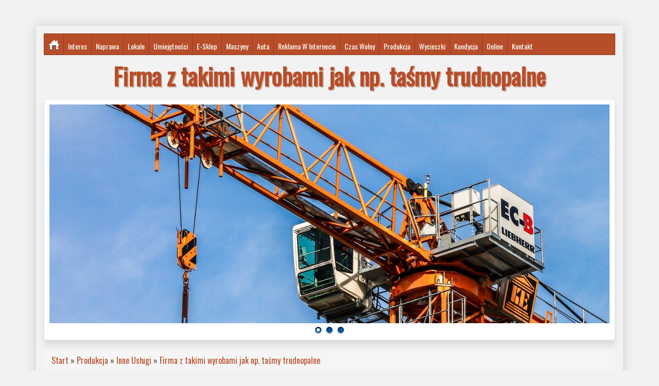

--- FILE ---
content_type: text/html; charset=utf8
request_url: http://www.aquarid.pl/c/produkcja/s/inne-uslugi/a/firma-z-takimi-wyrobami-jak-np-tasmy-trudnopalne
body_size: 6261
content:
<!DOCTYPE HTML>
<html>
  <head>
    <title>Firma z takimi wyrobami jak np. taśmy trudnopalne - Aquarid</title>
    <base href="http://www.aquarid.pl">
    <meta charset="utf-8">
    <link href='http://fonts.googleapis.com/css?family=Oswald&subset=latin,latin-ext' rel='stylesheet' type='text/css'>
    <link rel="stylesheet" type="text/css" href="css/bootstrap.min.css" media="all">
    <link rel="stylesheet" type="text/css" href="css/style.css" media="all">
    <meta name="google-site-verification" content="">
</head>
<body>
    <div class="container">
        <div  id="pageWrap">
            <div id="mainMenu">
                <nav class="navbar navbar-default" role="navigation">
                    <div class="navbar-header">
                        <button type="button" class="navbar-toggle collapsed" data-toggle="collapse" data-target="#bs-example-navbar-collapse-1">
                            <span class="sr-only">Nawigacja</span>
                            <span class="icon-bar"></span>
                            <span class="icon-bar"></span>
                            <span class="icon-bar"></span>
                        </button>
                    </div>
                    <div class="collapse navbar-collapse" id="bs-example-navbar-collapse-1">
                        <ul class="nav navbar-nav">
                            <li class="first"><a href="/"><span class="mobile">Home</span><img src="images/start.gif" alt="start"></a></li><li class="dropdown item1"><a href="/c/interes" title="Interes"><span>Interes</span></a><ul><li><a href="/c/interes/s/biura-rachunkowe" title="Biura Rachunkowe"><span>Biura Rachunkowe</span></a></li><li><a href="/c/interes/s/doradztwo" title="Doradztwo"><span>Doradztwo</span></a></li><li><a href="/c/interes/s/drukarnie" title="Drukarnie"><span>Drukarnie</span></a></li><li><a href="/c/interes/s/handel" title="Handel"><span>Handel</span></a></li><li><a href="/c/interes/s/hurtownie" title="Hurtownie"><span>Hurtownie</span></a></li><li><a href="/c/interes/s/kredyty-leasing" title="Kredyty, Leasing"><span>Kredyty, Leasing</span></a></li><li><a href="/c/interes/s/oferty-pracy" title="Oferty Pracy"><span>Oferty Pracy</span></a></li><li><a href="/c/interes/s/ubezpieczenia" title="Ubezpieczenia"><span>Ubezpieczenia</span></a></li><li><a href="/c/interes/s/windykacja" title="Windykacja"><span>Windykacja</span></a></li><li><a href="/c/interes/s/ekologia" title="Ekologia"><span>Ekologia</span></a></li><li><a href="/c/interes/s/banki-przelewy-waluty-kantory" title="Banki, Przelewy, Waluty, Kantory"><span>Banki, Przelewy, Waluty, Kantory</span></a></li></ul></li><li class="dropdown item2"><a href="/c/naprawa" title="Naprawa"><span>Naprawa</span></a><ul><li><a href="/c/naprawa/s/projektowanie" title="Projektowanie"><span>Projektowanie</span></a></li><li><a href="/c/naprawa/s/remonty-elektryk-hydraulik" title="Remonty, Elektryk, Hydraulik"><span>Remonty, Elektryk, Hydraulik</span></a></li><li><a href="/c/naprawa/s/materialy-budowlane" title="Materiały Budowlane"><span>Materiały Budowlane</span></a></li></ul></li><li class="dropdown item3"><a href="/c/lokale" title="Lokale"><span>Lokale</span></a><ul><li><a href="/c/lokale/s/drzwi-i-okna" title="Drzwi i Okna"><span>Drzwi i Okna</span></a></li><li><a href="/c/lokale/s/klimatyzacja-i-wentylacja" title="Klimatyzacja i Wentylacja"><span>Klimatyzacja i Wentylacja</span></a></li><li><a href="/c/lokale/s/nieruchomosci-dzialki" title="Nieruchomości, Działki"><span>Nieruchomości, Działki</span></a></li><li><a href="/c/lokale/s/domy-mieszkania" title="Domy, Mieszkania"><span>Domy, Mieszkania</span></a></li></ul></li><li class="dropdown item4"><a href="/c/umiejetnosci" title="Umiejętności"><span>Umiejętności</span></a><ul><li><a href="/c/umiejetnosci/s/placowki-edukacyjne" title="Placówki Edukacyjne"><span>Placówki Edukacyjne</span></a></li><li><a href="/c/umiejetnosci/s/kursy-jezykowe" title="Kursy Językowe"><span>Kursy Językowe</span></a></li><li><a href="/c/umiejetnosci/s/konferencje-sale-szkoleniowe" title="Konferencje, Sale Szkoleniowe"><span>Konferencje, Sale Szkoleniowe</span></a></li><li><a href="/c/umiejetnosci/s/kursy-i-szkolenia" title="Kursy i Szkolenia"><span>Kursy i Szkolenia</span></a></li><li><a href="/c/umiejetnosci/s/tlumaczenia" title="Tłumaczenia"><span>Tłumaczenia</span></a></li><li><a href="/c/umiejetnosci/s/ksiazki-czasopisma" title="Książki, Czasopisma"><span>Książki, Czasopisma</span></a></li></ul></li><li class="dropdown item5"><a href="/c/e-sklep" title="E-Sklep"><span>E-Sklep</span></a><ul><li><a href="/c/e-sklep/s/bizuteria" title="Biżuteria"><span>Biżuteria</span></a></li><li><a href="/c/e-sklep/s/dla-dzieci" title="Dla Dzieci"><span>Dla Dzieci</span></a></li><li><a href="/c/e-sklep/s/meble" title="Meble"><span>Meble</span></a></li><li><a href="/c/e-sklep/s/wyposazenie-wnetrz" title="Wyposażenie Wnętrz"><span>Wyposażenie Wnętrz</span></a></li><li><a href="/c/e-sklep/s/wyposazenie-lazienki" title="Wyposażenie Łazienki"><span>Wyposażenie Łazienki</span></a></li><li><a href="/c/e-sklep/s/odziez" title="Odzież"><span>Odzież</span></a></li><li><a href="/c/e-sklep/s/sport" title="Sport"><span>Sport</span></a></li><li><a href="/c/e-sklep/s/elektronika-rtv-agd" title="Elektronika, RTV, AGD"><span>Elektronika, RTV, AGD</span></a></li><li><a href="/c/e-sklep/s/art-dla-zwierzat" title="Art. Dla Zwierząt"><span>Art. Dla Zwierząt</span></a></li><li><a href="/c/e-sklep/s/ogrod-rosliny" title="Ogród, Rośliny"><span>Ogród, Rośliny</span></a></li><li><a href="/c/e-sklep/s/chemia" title="Chemia"><span>Chemia</span></a></li><li><a href="/c/e-sklep/s/art-spozywcze" title="Art. Spożywcze"><span>Art. Spożywcze</span></a></li><li><a href="/c/e-sklep/s/materialy-eksploatacyjne" title="Materiały Eksploatacyjne"><span>Materiały Eksploatacyjne</span></a></li><li><a href="/c/e-sklep/s/inne-sklepy" title="Inne Sklepy"><span>Inne Sklepy</span></a></li></ul></li><li class="dropdown item6"><a href="/c/maszyny" title="Maszyny"><span>Maszyny</span></a><ul><li><a href="/c/maszyny/s/maszyny" title="Maszyny"><span>Maszyny</span></a></li><li><a href="/c/maszyny/s/narzedzia" title="Narzędzia"><span>Narzędzia</span></a></li><li><a href="/c/maszyny/s/przemysl-metalowy" title="Przemysł Metalowy"><span>Przemysł Metalowy</span></a></li></ul></li><li class="dropdown item7"><a href="/c/auta" title="Auta"><span>Auta</span></a><ul><li><a href="/c/auta/s/transport" title="Transport"><span>Transport</span></a></li><li><a href="/c/auta/s/czesci-samochodowe" title="Części Samochodowe"><span>Części Samochodowe</span></a></li><li><a href="/c/auta/s/wynajem" title="Wynajem"><span>Wynajem</span></a></li><li><a href="/c/auta/s/uslugi-motoryzacyjne" title="Usługi Motoryzacyjne"><span>Usługi Motoryzacyjne</span></a></li><li><a href="/c/auta/s/salony-komisy" title="Salony, Komisy"><span>Salony, Komisy</span></a></li></ul></li><li class="dropdown item8"><a href="/c/reklama-w-internecie" title="Reklama W Internecie"><span>Reklama W Internecie</span></a><ul><li><a href="/c/reklama-w-internecie/s/agencje-reklamowe" title="Agencje Reklamowe"><span>Agencje Reklamowe</span></a></li><li><a href="/c/reklama-w-internecie/s/materialy-reklamowe" title="Materiały Reklamowe"><span>Materiały Reklamowe</span></a></li><li><a href="/c/reklama-w-internecie/s/inne-agencje" title="Inne Agencje"><span>Inne Agencje</span></a></li></ul></li><li class="dropdown item9"><a href="/c/czas-wolny" title="Czas Wolny"><span>Czas Wolny</span></a><ul><li><a href="/c/czas-wolny/s/imprezy-integracyjne" title="Imprezy Integracyjne"><span>Imprezy Integracyjne</span></a></li><li><a href="/c/czas-wolny/s/hobby" title="Hobby"><span>Hobby</span></a></li><li><a href="/c/czas-wolny/s/zajecia-sportowe-i-rekreacyjne" title="Zajęcia Sportowe i Rekreacyjne"><span>Zajęcia Sportowe i Rekreacyjne</span></a></li></ul></li><li class="dropdown item10"><a href="/c/produkcja" title="Produkcja"><span>Produkcja</span></a><ul><li><a href="/c/produkcja/s/informatyczne" title="Informatyczne"><span>Informatyczne</span></a></li><li><a href="/c/produkcja/s/restauracje-catering" title="Restauracje, Catering"><span>Restauracje, Catering</span></a></li><li><a href="/c/produkcja/s/fotografia" title="Fotografia"><span>Fotografia</span></a></li><li><a href="/c/produkcja/s/adwokaci-porady-prawne" title="Adwokaci, Porady Prawne"><span>Adwokaci, Porady Prawne</span></a></li><li><a href="/c/produkcja/s/slub-i-wesele" title="Ślub i Wesele"><span>Ślub i Wesele</span></a></li><li><a href="/c/produkcja/s/weterynaryjne-hodowla-zwierzat" title="Weterynaryjne, Hodowla Zwierząt"><span>Weterynaryjne, Hodowla Zwierząt</span></a></li><li><a href="/c/produkcja/s/sprzatanie-porzadkowanie" title="Sprzątanie, Porządkowanie"><span>Sprzątanie, Porządkowanie</span></a></li><li><a href="/c/produkcja/s/serwis" title="Serwis"><span>Serwis</span></a></li><li><a href="/c/produkcja/s/opieka" title="Opieka"><span>Opieka</span></a></li><li><a href="/c/produkcja/s/inne-uslugi" title="Inne Usługi"><span>Inne Usługi</span></a></li><li><a href="/c/produkcja/s/kurier-przesylki" title="Kurier, Przesyłki"><span>Kurier, Przesyłki</span></a></li></ul></li><li class="dropdown item11"><a href="/c/wycieczki" title="Wycieczki"><span>Wycieczki</span></a><ul><li><a href="/c/wycieczki/s/hotele-i-noclegi" title="Hotele i Noclegi"><span>Hotele i Noclegi</span></a></li><li><a href="/c/wycieczki/s/podroze" title="Podróże"><span>Podróże</span></a></li><li><a href="/c/wycieczki/s/wypoczynek" title="Wypoczynek"><span>Wypoczynek</span></a></li></ul></li><li class="dropdown item12"><a href="/c/kondycja" title="Kondycja"><span>Kondycja</span></a><ul><li><a href="/c/kondycja/s/dietetyka-odchudzanie" title="Dietetyka, Odchudzanie"><span>Dietetyka, Odchudzanie</span></a></li><li><a href="/c/kondycja/s/kosmetyki" title="Kosmetyki"><span>Kosmetyki</span></a></li><li><a href="/c/kondycja/s/leczenie" title="Leczenie"><span>Leczenie</span></a></li><li><a href="/c/kondycja/s/salony-kosmetyczne" title="Salony Kosmetyczne"><span>Salony Kosmetyczne</span></a></li><li><a href="/c/kondycja/s/sprzet-medyczny" title="Sprzęt Medyczny"><span>Sprzęt Medyczny</span></a></li></ul></li><li class="dropdown item13"><a href="/c/online" title="Online"><span>Online</span></a><ul><li><a href="/c/online/s/oprogramowanie" title="Oprogramowanie"><span>Oprogramowanie</span></a></li><li><a href="/c/online/s/strony-internetowe" title="Strony Internetowe"><span>Strony Internetowe</span></a></li></ul></li><li><a href="/c/kontakt"><span>Kontakt</span></a></li>
                        </ul>
                    </div>
                </nav>
            </div>
            <div id="logo" class="text-center">
                    <h1>Firma z takimi wyrobami jak np. taśmy trudnopalne</h1>
            </div>
            <header id="header">
                <div id="carousel-example-generic" class="carousel slide">
                    <div class="carousel-inner">
                        <div class="item active">
                            <img src="images/crane-678609_1280.jpg" alt="foto 1">
                        </div>
                        <div class="item">
                            <img src="images/machine-495376_1280.jpg" alt="foto 2">
                        </div>
                        <div class="item">
                            <img src="images/motor-768750_1280.jpg" alt="foto 3">
                        </div>
                    </div>
                    <ol class="carousel-indicators">
                        <li data-target="#carousel-example-generic" data-slide-to="0" class="active"><span>&nbsp;</span></li>
                        <li data-target="#carousel-example-generic" data-slide-to="1"><span>&nbsp;</span></li>
                        <li data-target="#carousel-example-generic" data-slide-to="2"><span>&nbsp;</span></li>
                    </ol>
                </div>
            </header>
            <div class="breadcrumb"><a href="/">Start</a> &raquo; <a href="/c/produkcja">Produkcja</a> &raquo; <a href="/c/produkcja/s/inne-uslugi">Inne Usługi</a> &raquo; <a href="/c/produkcja/s/inne-uslugi/a/firma-z-takimi-wyrobami-jak-np-tasmy-trudnopalne">Firma z takimi wyrobami jak np. taśmy trudnopalne</a></div>
            <div class="h20"></div>
            <div class="row">
                
                    <div class="col-xs-12 col-ms-4 col-sm-4 col-md-4 col-lg-4">
                        <aside> 
                            <div id="left" class="text-left">
                                <div class="box">
                                    <div class="sub-title">Losowo wybrane</div>
                                    <ul><li><i class="fa fa-caret-right"></i><a href="/c/produkcja/s/serwis/a/wskazane-systematyczne-przeglady-piecow" title="Wskazane systematyczne przeglądy pieców"><i class="fa fa-caret-right"></i>Wskazane systematyczne przeglądy pieców</a></li><li><i class="fa fa-caret-right"></i><a href="/c/produkcja/s/opieka/a/twoi-bliscy-poczuja-sie-u-nas-jak-w-domu" title="Twoi bliscy poczują się u nas, jak w domu"><i class="fa fa-caret-right"></i>Twoi bliscy poczują się u nas, jak w domu</a></li><li><i class="fa fa-caret-right"></i><a href="/c/produkcja/s/slub-i-wesele/a/fotografia-slubna-dla-par-z-opola-i-okolic" title="Fotografia ślubna dla par z Opola i okolic"><i class="fa fa-caret-right"></i>Fotografia ślubna dla par z Opola i okolic</a></li><li><i class="fa fa-caret-right"></i><a href="/c/produkcja/s/informatyczne/a/wybor-platformy-ecommerce-we-wroclawiu" title="Wybór platformy ecommerce we Wrocławiu"><i class="fa fa-caret-right"></i>Wybór platformy ecommerce we Wrocławiu</a></li><li><i class="fa fa-caret-right"></i><a href="/c/produkcja/s/inne-uslugi/a/tapety-tkaninowe-solidne-oraz-eleganckie-rozwiazanie-" title="Tapety tkaninowe - solidne oraz eleganckie rozwiązanie!"><i class="fa fa-caret-right"></i>Tapety tkaninowe - solidne oraz eleganckie rozwiązanie!</a></li><li><i class="fa fa-caret-right"></i><a href="/c/produkcja/s/inne-uslugi/a/obiekty-pilkarskie-z-calej-polski" title="Obiekty piłkarskie z całej Polski"><i class="fa fa-caret-right"></i>Obiekty piłkarskie z całej Polski</a></li></ul>
                                </div>
                                <div class="h40"></div>
                                <div class="box">
                                    <div class="sub-title">Ostatnie wpisy</div>
                                    <ul><li><i class="fa fa-caret-right"></i><a href="/c/maszyny/s/maszyny/a/ciegnienie-do-pojazdow-rolniczych" title="Cięgnienie do pojazdów rolniczych">Cięgnienie do pojazdów rolniczych</a></li><li><i class="fa fa-caret-right"></i><a href="/c/e-sklep/s/inne-sklepy/a/alternatywne-esencje-aromatyczne" title="Alternatywne esencje aromatyczne">Alternatywne esencje aromatyczne</a></li><li><i class="fa fa-caret-right"></i><a href="/c/maszyny/s/maszyny/a/wymiana-napedu-alternatora-samochodu-" title="Wymiana napędu alternatora samochodu.">Wymiana napędu alternatora samochodu.</a></li><li><i class="fa fa-caret-right"></i><a href="/c/produkcja/s/informatyczne/a/odkryj-swiat-internetowych-mozliwosci-" title="Odkryj świat internetowych możliwości.">Odkryj świat internetowych możliwości.</a></li><li><i class="fa fa-caret-right"></i><a href="/c/maszyny/s/maszyny/a/optymalny-wybor-oleju-silnikowego" title="Optymalny wybór oleju silnikowego">Optymalny wybór oleju silnikowego</a></li><li><i class="fa fa-caret-right"></i><a href="/c/e-sklep/s/art-dla-zwierzat/a/suplementy-dla-zdrowych-stawow-psa" title="Suplementy dla zdrowych stawów psa">Suplementy dla zdrowych stawów psa</a></li></ul>
                                </div>
                                <div class="h40"></div>
                            </div>
                        </aside>
                    </div>
                
                <div class="col-xs-12 col-ms-8 col-sm-8 col-md-8 col-lg-8">
                    <section>
                        <div id="content-wrap">
                            <div class="article-content">
    <div class="row">
        <div class="image-outer">
            <div class="image"><img class="img-thubnail" src="img_www/none.jpg" alt="brak zdjęcia" /></div>
        </div>
        <div class="text-wrap">
            <div class="info">
                <span>Dodane: 2021-03-24</span>
                <span>Kategoria: Produkcja / Inne Usługi</span>
            </div>
            <div class="title">Firma z takimi wyrobami jak np. taśmy trudnopalne</div>
            <div class="artText">
                <p>Taśmy trudnopalne, które są zaliczane do materiałów odblaskowych są elementami wykorzystywanymi w przypadku odzieży dla strażaków, w której przypadku należy zadbać o ich zwiększoną widoczność, zwłaszcza w tych bardzo trudnych warunkach. Loxy to firma, która w swoim bogatym asortymencie posiada taśmy trudnopalne, które można odpowiednio dopaso2wać do konkretnych potrzeb, tym bardziej że są one dostępne w wielu różnych wariantach. Tak naprawdę w przypadku wyżej wymienionej firmy, klienci od wielu lat mają możliwość zaopatrywania się w szereg wielu innych wyrobów o wysokiej jakości w postaci nie tylko różnych materiałów odblaskowych.</p>
            </div>
        </div>
    </div>
    <div class="row">
        <div class="socialIcons">
            <div class="h10"></div>
            <script>
    (function (d, s, id) {
        var js, fjs = d.getElementsByTagName(s)[0];
        if (d.getElementById(id)) {
            return;
        }
        js = d.createElement(s);
        js.id = id;
        js.src = "//connect.facebook.net/pl_PL/all.js#xfbml=1";
        fjs.parentNode.insertBefore(js, fjs);
    }(document, 'script', 'facebook-jssdk'));
</script>

<a rel="nofollow" href="https://twitter.com/share" class="twitter-share-button" data-count="none" data-via="vedutapl">Tweet</a>
<script type="text/javascript" src="//platform.twitter.com/widgets.js"></script>

<div class="fb-like" data-href="http://www.aquarid.pl/c/produkcja/s/inne-uslugi/a/firma-z-takimi-wyrobami-jak-np-tasmy-trudnopalne" data-send="true" data-width="450" data-show-faces="false" data-font="lucida grande"></div>
        </div>
    </div>
    <div class="row">
    <div class="height10"></div>
        <div class="tab-panel">
            <ul class="nav nav-tabs" role="tablist">
    <li><a href="#add-comment" role="tab" data-toggle="tab">Dodaj Komentarz</a></li>
    <li><a href="#share-page" role="tab" data-toggle="tab">Poleć stronę</a></li>
    
    
</ul>

<div class="tab-content">
    <div class="h20"></div>
    
    <div class="tab-pane" id="add-comment">
        <form action="" method="post" role="form">
            <div class="form-group col-xs-12 col-ms-12 col-sm-6 col-md-6 col-lg-6">
                <label for="login1">Imię</label>
                <input name="login" id="login1" class="form-control" pattern="[a-zA-Z0-9]{3,}" required="" type="text">
            </div>
            <div class="h10"></div>
            <div class="form-group col-xs-12 col-ms-12 col-sm-6 col-md-6 col-lg-6">
                    <label for="email1">E-mail</label>
                    <input name="email" id="email1" class="form-control" pattern="[a-z0-9._%+-]+@[a-z0-9.-]+\.[a-z]{2,4}$" required="" type="email">
            </div>
            <div class="h10"></div>
            <div class="form-group col-xs-12 col-ms-12 col-sm-6 col-md-6 col-lg-6">
                <label for="message1">Twój komentarz</label>
                <textarea name="message" id="message1" rows="4" class="form-control" required=""></textarea>
            </div>
            <div class="h10"></div>
            <div class="col-xs-12 col-ms-12 col-sm-12 col-md-12 col-lg-12 btn-group ">
                <input name="submit" value="Wyślij" class="btn btn-default btn-success" type="submit">
                <input value="Wyczyść" type="reset" class="btn btn-default btn-warning">
            </div>
        </form>
        <div class="h30"></div>
    </div>
    

    
    <div class="tab-pane" id="share-page">
        <form action="" method="post" role="form">
            <div class="form-group">
                <div class="col-xs-12 col-ms-12 col-sm-12 col-md-12 col-lg-12">
                    <label for="www2">Polecana strona</label>
                    <input name="www" id="www2" class="form-control" type="url" value="http://www.aquarid.pl/c/produkcja/s/inne-uslugi/a/firma-z-takimi-wyrobami-jak-np-tasmy-trudnopalne">
                </div>
                <div class="h10"></div>
                <div class="col-xs-12 col-ms-12 col-sm-8 col-md-8 col-lg-8 ">
                    <label for="imie2">Imię</label>
                    <input name="imie" id="imie2" class="form-control" pattern="[a-zA-Z0-9]{3,}" required="" type="text">
                </div>
                <div class="h10"></div>
                <div class="col-xs-12 col-ms-12 col-sm-8 col-md-8 col-lg-8 ">
                    <label for="email2">E-mail</label>
                    <input name="email" id="email2" class="form-control" pattern="[a-z0-9._%+-]+@[a-z0-9.-]+\.[a-z]{2,4}$" required="" type="email">
                </div>
                <div class="h10"></div>
                <div class="col-xs-12 col-ms-12 col-sm-12 col-md-12 col-lg-12 ">
                    <input name="submit" class="btn btn-default" value="Poleć stronę" type="submit">
                </div> 
                <div class="h30"></div>
            </div>
        </form>
    </div>
    


    


    
</div>
        </div>
        <div class="h10"></div>
    </div>
    
    
        <div class="row">
            <div class="similar">
                <h2>Przeczytać warto:</h2>
                <div class="h10"></div>
                <div class="article"><div class="thumb-wrap"><img class="img-thumb" src="/img_www/none.jpg" alt="Wdrażanie systeów HACCP dla firm gastronomicznych" /></div><h5><a href="/c/produkcja/s/inne-uslugi/a/wdrazanie-systeow-haccp-dla-firm-gastronomicznych">Wdrażanie systeów HACCP dla firm gastronomicznych</a></h5> <p>Oferujemy takie usługi dla firm, jak wdrażanie HACCP. Zapewniamy profesjonalną obsługę oraz krótkie terminy realizacji. Odznaczamy się doskonałą znajomością obowiązujących przepisów prawnych. Korzystając z...</p><div class="clr"></div></div><div class="article"><div class="thumb-wrap"><img class="img-thumb" src="/img_www/pekabet_pl.jpg" alt="Kominek to dobra rzecz" /></div><h5><a href="/c/produkcja/s/inne-uslugi/a/kominek-to-dobra-rzecz">Kominek to dobra rzecz</a></h5> <p>Znajdziemy go także w takich właśnie sklepach online, które są rozpoznawane po tego typu produktach. Mamy wrażenie, że komin systemowy z wentylacją daje nam okazję, na której nam bardzo dzisiaj zależało, dlat...</p><div class="clr"></div></div><div class="article"><div class="thumb-wrap"><img class="img-thumb" src="/img_www/zdpwa_com_pl.jpg" alt="wioś warszawa" /></div><h5><a href="/c/produkcja/s/inne-uslugi/a/wios-warszawa">wioś warszawa</a></h5> <p>Wioś Warszawa. Filtracja powietrza i wody. Filtry węglowe, węgle aktywne, systemy węglowe, wioś warszawa. ZDPWA oferuje szerokągamę filtrów, filtry węglowe, świecowe do redukcji LZO, świecowe do usuwania odor�...</p><div class="clr"></div></div><div class="article"><div class="thumb-wrap"><img class="img-thumb" src="/img_www/rolostyl_pl.jpg" alt="Dobre osłony okienne" /></div><h5><a href="/c/produkcja/s/inne-uslugi/a/dobre-oslony-okienne">Dobre osłony okienne</a></h5> <p>Palące promienie słoneczne wciskające się do domowych wnętrz - to nie tylko problem w okresie letnim. Często ma się z nim też do czynienia w okresie zimowym. Jeżeli jednak chcecie samodzielnie dozować ilość s...</p><div class="clr"></div></div><div class="article"><div class="thumb-wrap"><img class="img-thumb" src="/img_www/none.jpg" alt="Piękne projekty kuchni" /></div><h5><a href="/c/produkcja/s/inne-uslugi/a/piekne-projekty-kuchni">Piękne projekty kuchni</a></h5> <p>Piękna dębowa kuchnia jest esencją elegancji i dobrej atmosfery w mieszkaniu. Szczególnie dobrze sprawdza się w przypadku większych metraży, ponieważ nadaje im przytulnego i przyjaznego charakteru. Jeżeli intere...</p><div class="clr"></div></div>
            </div>
        </div>
    
</div>

 
                        </div>
                    </section>
                </div>
            </div>
        </div>
        
        <footer>
            <div id="footerPage">
                <div class="text-right">www.aquarid.pl</div>
            </div>
        </footer>
    </div>


    <script type="text/javascript" src="js/jquery-2.1.3.min.js"></script>       
    <script type="text/javascript" src="js/bootstrap.min.js"></script>
</body>
</html>


--- FILE ---
content_type: text/css
request_url: http://www.aquarid.pl/css/style.css
body_size: 1623
content:
html * {margin:0; padding:0;}
html, body { font-size: 100%; min-width: 240px; color:#535353; }
body {background:#f2f2f2; font-family: 'Oswald', sans-serif;}


a {color:#b74e29;}
a:hover {color:#de5e32;}
img {width:100%;}

.clr {clear: both;}

.h10 {height: 10px; clear: both;}
.h20 {height: 20px; clear: both;}
.h30 {height: 30px; clear: both;}
.h40 {height: 40px; clear: both;}
.h50 {height: 50px; clear: both;}


#pageWrap {box-shadow: 0px 0px 20px #ccc; margin:50px 0; padding: 15px;}

#logo h1 {color:#b74e29; font-size:46px; font-weight: 600; text-shadow:2px 2px #cdb2a9; margin-bottom:20px; }

#mainMenu {background: #b74e29; border:1px solid #913e20; clear: both; margin:0 0 15px 0;}
#mainMenu .navbar {min-height: 40px;}
#mainMenu .navbar-default {background: transparent none; border:none; -moz-border-radius:0; -webkit-border-radiius:0; border-radius: 0; margin:0;}
#bs-example-navbar-collapse-1 {padding: 0;}
#mainMenu ul.navbar-nav {list-style-type:none; padding: 0;}
#mainMenu ul.navbar-nav > li {border-left:1px solid #913e20;}
#mainMenu ul.navbar-nav > li.first {border:none;}
#mainMenu ul.navbar-nav > li.first span.mobile {display: none;}
#mainMenu ul.navbar-nav > li > a {padding:5px 8px; display: block; height: 40px; line-height: 38px;}
#mainMenu ul.navbar-nav li a {font-size:14px; font-weight: 300; color:#fff;}
#mainMenu ul.navbar-nav li.first a {padding: 0;}
#mainMenu ul.navbar-nav li ul {display:none; background-color:#b37762; position: absolute; z-index: 30; padding: 5px 0;}
#mainMenu ul.navbar-nav li ul li {display: block; float:none;}
#mainMenu ul.navbar-nav li ul li a {color:#fff; padding: 3px 15px; white-space: nowrap; display: block;}
#mainMenu ul.navbar-nav li a:hover {text-decoration: none; color:#fff;}
#mainMenu ul.navbar-nav li:hover {background: #b37762 none;}
#mainMenu ul.navbar-nav li:hover ul {display: block; }
#mainMenu ul.navbar-nav li ul li a:hover {background-color:#fff; color:#b74e29;}

#header {border:1px solid #e2e2e2; padding:10px 10px 5px 10px; background: #fff; -moz-border-radius: 5px; -webkit-border-radius: 5px; border-radius: 5px; box-shadow: 0 10px 10px #ddd; margin-bottom:20px;}
#header .carousel-inner {margin-bottom:5px;}
#header .carousel-indicators {position: static; margin-left:0; width:100%;}
#header .carousel-indicators li {border:none; background:none; width:18px; height: 18px; margin:0;}
#header .carousel-indicators li span {display:block; width:18px; height:18px; background: transparent url(../images/sliderDot.gif) 0 100% no-repeat;}
#header .carousel-indicators li.active span {background-position: 0 0;}

#pageOuter .breadcrumb {margin:0; background:transparent none; padding: 0; color:#4b5751;}
#pageOuter .breadcrumb a {color:#4b5751;}

#content-wrap {background-color:transparent; }
#content-wrap .articleList {border:1px solid #ccc; padding: 15px; margin-bottom:30px; background: #fdfdfd; box-shadow: 0px 10px 15px #ccc;}
#content-wrap .articleList .image-outer {border:1px solid #ececec; padding: 10px; background: #fff; box-shadow:0 10px 10px #e6e6e6; margin-bottom:20px;}
#content-wrap .articleList .image-outer .image {max-height: 170px; overflow: hidden;}
#content-wrap .articleList .info {color:#626262; font-size:12px; border-bottom:1px solid #e9e9e9; padding:0 0 10px 0; margin-bottom:20px;}
#content-wrap .articleList .title {margin:0 0 20px 0; color:#1a1e1c;}
#content-wrap .articleList .title h2 {font-size:18px; font-weight: 700; color:#333; font-size:18px; margin:0 0 20px 0;}
#content-wrap .articleList h2 a {color:#1a1e1c;}

#content-wrap .article-content {border:1px solid #ccc; padding: 15px; margin-bottom:30px; background: #fdfdfd; box-shadow: 0px 10px 15px #ccc;}
#content-wrap .article-content .row {margin:0;}
#content-wrap .article-content .image-outer {border:1px solid #ececec; padding: 10px; background: #fff; box-shadow:0 10px 10px #e6e6e6; margin-bottom:20px;}
#content-wrap .article-content .image-outer .image {max-height: 170px; overflow: hidden;}
#content-wrap .article-content .info {color:#626262; font-size:12px; border-bottom:1px solid #e9e9e9; padding:0 0 10px 0; margin-bottom:20px;}
#content-wrap .article-content .title {margin:0 0 20px 0; color:#1a1e1c;}
#content-wrap .article-content .title h2 {background:transparent url(../images/titleBottom.jpg) 0 100% no-repeat; font-size:14px; font-weight: 700; color:#333; font-size:18px; margin:0 0 20px 0;}
#content-wrap .article-content h2 a {color:#1a1e1c;}

#content-wrap .similar h2 {font-size:14px; font-weight: 700; text-transform: uppercase; margin:0 0 20px 0;}
#content-wrap .similar .article {padding:0 0 20px 0; float:left; width:100%;}
#content-wrap .similar .article img {width:22%; float:left; margin:0 15px 15px 0;}
#content-wrap .similar .article h5 {font-weight: 700; margin:0 0 5px 0;}
#content-wrap .similar .article p {font-size:12px;}

#left .box {border:1px solid #ccc; background: #fff; box-shadow: 0 5px 10px #ccc;}
#left .box .sub-title {background: #b74e29; color:#fff; padding: 5px 15px; font-size:18px; line-height: 22px;}
#left .box ul {list-style-type:none; padding:15px;}
#left .box ul li {border-top:1px solid #e9e9e9; padding: 0 0 0 2px;}
#left .box ul li:first-child {border:none;}
#left .box ul li a {background: transparent url(../images/rightLi.gif) 0 11px no-repeat; color:#4b5751; display: block; padding: 5px 0 5px 13px;}
#left .box ul li a:hover {color:#b74e29; text-decoration: none;}

#footerPage {color:#fff; background: #b74e29; padding: 15px;}

@media (max-width : 769px) {
    #bs-example-navbar-collapse-1 {padding:0 15px;}
    #mainMenu ul.navbar-nav {max-height: 800px; overflow: auto; text-align: left;}
    #mainMenu ul.navbar-nav > li {display: block;}
    #mainMenu ul.navbar-nav > li.first span.mobile {display: block;}
    #mainMenu ul.navbar-nav > li.first img {display: none;}
    #mainMenu ul.navbar-nav > li.first a {padding: 5px 8px;}
    #mainMenu ul.navbar-nav li ul {display: block; position: static; padding:0 0 0 20px;}
    #content-wrap .image {margin: 0 0 20px 0;}
    #content-wrap .contact label {text-align: left; display: block;}
}

.col-lg-1:nth-child(12n+1),
.col-lg-2:nth-child(6n+1),
.col-lg-3:nth-child(4n+1),
.col-lg-4:nth-child(3n+1),
.col-lg-6:nth-child(2n+1),
.col-md-1:nth-child(12n+1),
.col-md-2:nth-child(6n+1),
.col-md-3:nth-child(4n+1),
.col-md-4:nth-child(3n+1),
.col-md-6:nth-child(2n+1) {
    clear: both;
}

.col-sm-1:nth-child(12n+1),
.col-sm-2:nth-child(6n+1),
.col-sm-3:nth-child(4n+1),
.col-sm-4:nth-child(3n+1),
.col-sm-6:nth-child(2n+1) {
    clear: left;
}
  
